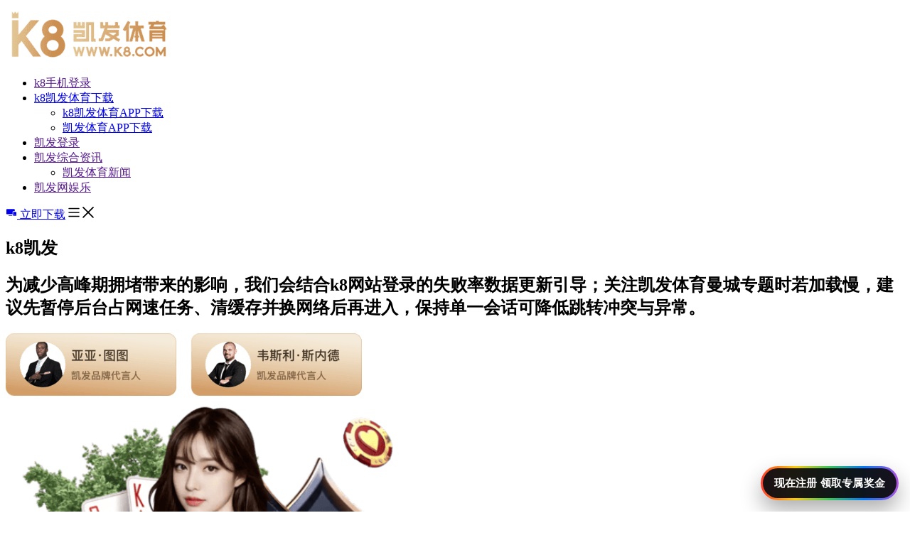

--- FILE ---
content_type: text/html; charset=UTF-8
request_url: http://anadearmasdaily.com/?e=39-348-1
body_size: 14661
content:
<!DOCTYPE html>
<html lang="zh-CN" prefix="og: https://ogp.me/ns#">
  <head>
    <meta http-equiv="Content-Type" content="text/html; charset=UTF-8">
    <meta http-equiv="Expires" content="0">
    <meta http-equiv="Cache-Control" content="no-cache">
    <meta http-equiv="windows-Target" content="_top">
    <meta name="theme-color" content="#fff">
    <meta name="viewport" content="width=device-width,initial-scale=1,minimum-scale=1,maximum-scale=5">
    <meta name="msvalidate.01" content="127F79ADBB1DF09A82CC68502506156A">
    <meta name="robots" content="index, follow, max-video-preview:-1, max-image-preview:large, max-snippet:-1">
    <title>k8手机登录 - 凯发平台官网访问速度优化建议选择线路清理缓存提升稳定性</title>
    <meta content="准备安装客户端前，先确认系统版本与存储空间充足，并关闭不明来源安装选项以降低风险，通过凯发手机首页访问后可在凯发手机网址处完成入口备份与常用设置；必要时更换DNS或路由重启，可改善解析慢与连接不稳定的情况，按以上思路处理，大多数卡顿、跳转与验证问题都能快速解决。" name="description">
    <meta content="k8手机登录-k8中国官网-k8体育官网-k8体育官网" name="keywords">
    <meta name="copyright" content="k8凯发">
    <link rel="icon" type="/imgs/png" sizes="16x16" href="/imgs/k8icon.png">
    <link rel="icon" type="/imgs/png" sizes="32x32" href="/imgs/k8icon.png">
    <link rel="icon" type="/imgs/png" sizes="48x48" href="/imgs/k8icon.png">
    <link rel="shortcut icon" type="/imgs/x-icon" href="/imgs/k8icon.png">
    <link rel="apple-touch-icon" sizes="180x180" href="/imgs/k8icon.png">
    <link rel="mask-icon" href="/imgs/k8icon.png">
    <link rel="canonical" href="/">
    <link rel="alternate" hreflang="x-default" href="/">
    <link rel="alternate" hreflang="zh-CN" href="/">
    <meta property="og:type" content="website">
    <meta property="og:locale" content="zh-CN">
    <meta property="og:url" content="">
    <meta property="og:site_name" content="k8凯发">
    <meta property="og:title" content="k8手机登录-凯发平台官网访问速度优化建议选择线路清理缓存提升稳定性">
    <meta property="og:description" content="准备安装客户端前，先确认系统版本与存储空间充足，并关闭不明来源安装选项以降低风险，通过凯发手机首页访问后可在凯发手机网址处完成入口备份与常用设置；必要时更换DNS或路由重启，可改善解析慢与连接不稳定的情况，按以上思路处理，大多数卡顿、跳转与验证问题都能快速解决。">
    <meta property="og:image" content="/imgs/site-figure.png">
    <meta property="og:updated_time" content="2024-11-10T18:56:23+00:00">
    <link rel="stylesheet" id="theme-css" href="/css/themes.css" type="text/css">
    <link rel="stylesheet" id="rest-css" href="/css/rest.css" type="text/css">
    <link rel="stylesheet" id="common-css" href="/css/common.css" type="text/css">
    <link rel="preload" as="image" href="/imgs/site-figure.png">
    <link rel="preload" as="image" href="/imgs/sponsor.png">
    <link rel="stylesheet" id="home-css" href="/css/home.css" type="text/css">
    <link rel="stylesheet" href="/css/swiper-bundle.min.css">
 <script type="text/javascript" src="/wp-includes/js/css.js"></script>
<script type="text/javascript" src="/wp-includes/js/html5.js"></script> 
    <style>.keyword-info-container{box-sizing:border-box;width:92%;margin-bottom:20px;font-size:12px;border-bottom:1px solid #dee1e5;border:1px solid #f1f3f4;margin:14px 16px;border-radius:2px;padding:20px;position:relative;-webkit-font-smoothing:antialiased}body[data-dt="1"] .keyword-info-container,html[dark] .keyword-info-container{border-color:#3d4042}.keyword-info-container .title{color:#26282d;font-size:16px;font-weight:bold}.keyword-info-container .tabs{list-style:none;display:flex;justify-content:flex-start;border-bottom:1px solid #dee1e5;margin-top:-10px;padding:0px 16px;align-items:center}.keyword-info-container .tabs.tip{border-color:#f8b199 !important;border-radius:2px;border:1px solid}.keyword-info-container .tabs li{padding:8px;padding-left:0;color:#000;cursor:pointer;font-size:12px}.keyword-info-container .tabs li.small{font-size:10px}.keyword-info-container .tabs li:last-child{overflow:hidden}.keyword-info-container .tabs li.active{color:#4285f4;margin:20px 0}table.keyword-info-table{border-collapse:collapse;width:100%;color:#000;font-size:12px;position:relative}.keyword-info-table thead{height:50px}.keyword-info-table th{padding:10px;padding-left:0;font-weight:bold;color:#000;font-size:12px}.keyword-info-table th:first-child{padding-left:16px}.keyword-info-table th:last-child{padding-right:0px}.keyword-info-table td{border-bottom:1px solid #f1f3f4;padding:10px;padding-left:0;height:50px;box-sizing:border-box}.keyword-info-table tr{border-bottom:1px solid #f1f3f4}body[data-dt="1"] .keyword-info-table td,html[dark] .keyword-info-table td{border-color:#3d4042}body[data-dt="1"] .keyword-info-table tr,html[dark] .keyword-info-table tr{border-color:#3d4042}body[data-dt="1"] .keyword-info-table tfoot tr,body[data-dt="1"] .keyword-info-table tfoot td,html[dark] .keyword-info-table tfoot tr,html[dark] .keyword-info-table tfoot td{border:none}.keyword-info-table td:first-child{padding-left:16px}.keyword-info-table td:last-child{padding-right:0px}.keyword-info-table tfoot tr,.keyword-info-table tfoot td{border:none}.ubersuggest-button{color:#0086f7;font-family:Figtree;font-size:14px;font-weight:bold;line-height:29px;padding:8px 30px;border:1px solid #0086f7;background-color:#fff;border-radius:2px;outline:none;border:none;cursor:pointer;margin:4px}.ubersuggest-logo-wrapper{display:flex;align-items:center;justify-content:flex-end;margin:10px 10px 0 0;font-weight:bold;color:#26282d}.ubersuggest-logo{width:182px;height:33px;cursor:pointer}.keyword-info-container .row{display:flex;justify-content:space-between;align-items:center;margin:0;padding:20px 16px}.header h2{color:#000;font-family:Figtree;font-size:24px;font-weight:500}html[dark] .keyword-info-container .title{color:#fff}html[dark] table.keyword-info-table{color:#fff}html[dark] .keyword-info-table th{color:#fff}html[dark] .keyword-info-table tfoot tr:last-child td .button-arrow{border-color:#fff}body[data-dt="1"] .keyword-info-container .title{color:#fff}body[data-dt="1"] .keyword-info-container .tabs{border-color:rgba(255,255,255,.0509803922)}body[data-dt="1"] table.keyword-info-table{color:#fff}body[data-dt="1"] .keyword-info-table th{color:#fff}</style>
    <style>.tippy-box[data-theme~=tip-dark] .tippy-content,.tippy-box[data-theme~=tip-light] .tippy-content{padding:0}.tippy-box[data-theme~=tip-dark]>.tippy-backdrop{background-color:#fff}.tippy-box[data-theme~=tip-dark]>.tippy-arrow:after{border-color:#fff;border-style:solid}.tippy-box[data-theme~=tip-dark][data-placement^=top]>.tippy-arrow:before{border-top-color:#fff}.tippy-box[data-theme~=tip-dark][data-placement^=top]>.tippy-arrow:after{border-top-color:#fff}.tippy-box[data-theme~=tip-dark][data-placement^=bottom]>.tippy-arrow:before{border-bottom-color:#fff;bottom:16px}.tippy-box[data-theme~=tip-dark][data-placement^=bottom]>.tippy-arrow:after{border-bottom-color:#fff}.tippy-box[data-theme~=tip-dark][data-placement^=left]>.tippy-arrow:before{border-left-color:#fff}.tippy-box[data-theme~=tip-dark][data-placement^=left]>.tippy-arrow:after{border-left-color:#fff}.tippy-box[data-theme~=tip-dark][data-placement^=right]>.tippy-arrow:before{border-right-color:#fff}.tippy-box[data-theme~=tip-dark][data-placement^=right]>.tippy-arrow:after{border-right-color:#fff}.tippy-box[data-theme~=tip-dark]>.tippy-svg-arrow{fill:#fff}.tippy-box[data-theme~=tip-light]>.tippy-backdrop{background-color:#202020}.tippy-box[data-theme~=tip-light]>.tippy-arrow:after{border-color:#202020;border-style:solid}.tippy-box[data-theme~=tip-light][data-placement^=top]>.tippy-arrow:before{border-top-color:#202020}.tippy-box[data-theme~=tip-light][data-placement^=top]>.tippy-arrow:after{border-top-color:#202020}.tippy-box[data-theme~=tip-light][data-placement^=bottom]>.tippy-arrow:before{border-bottom-color:#202020;bottom:16px}.tippy-box[data-theme~=tip-light][data-placement^=bottom]>.tippy-arrow:after{border-bottom-color:#202020}.tippy-box[data-theme~=tip-light][data-placement^=left]>.tippy-arrow:before{border-left-color:#202020}.tippy-box[data-theme~=tip-light][data-placement^=left]>.tippy-arrow:after{border-left-color:#202020}.tippy-box[data-theme~=tip-light][data-placement^=right]>.tippy-arrow:before{border-right-color:#202020}.tippy-box[data-theme~=tip-light][data-placement^=right]>.tippy-arrow:after{border-right-color:#202020}.tippy-box[data-theme~=tip-light]>.tippy-svg-arrow{fill:#202020}</style>
    <style>.tippy-box[data-animation=fade][data-state=hidden]{opacity:0}[data-tippy-root]{max-width:calc(100vw - 10px)}.tippy-box{position:relative;background-color:#333;color:#fff;border-radius:4px;font-size:14px;line-height:1.4;white-space:normal;outline:0;transition-property:transform,visibility,opacity}.tippy-box[data-placement^=top]>.tippy-arrow{bottom:0}.tippy-box[data-placement^=top]>.tippy-arrow:before{bottom:-7px;left:0;border-width:8px 8px 0;border-top-color:initial;transform-origin:center top}.tippy-box[data-placement^=bottom]>.tippy-arrow{top:0}.tippy-box[data-placement^=bottom]>.tippy-arrow:before{top:-7px;left:0;border-width:0 8px 8px;border-bottom-color:initial;transform-origin:center bottom}.tippy-box[data-placement^=left]>.tippy-arrow{right:0}.tippy-box[data-placement^=left]>.tippy-arrow:before{border-width:8px 0 8px 8px;border-left-color:initial;right:-7px;transform-origin:center left}.tippy-box[data-placement^=right]>.tippy-arrow{left:0}.tippy-box[data-placement^=right]>.tippy-arrow:before{left:-7px;border-width:8px 8px 8px 0;border-right-color:initial;transform-origin:center right}.tippy-box[data-inertia][data-state=visible]{transition-timing-function:cubic-bezier(0.54, 1.5, 0.38, 1.11)}.tippy-arrow{width:16px;height:16px;color:#333}.tippy-arrow:before{content:"";position:absolute;border-color:rgba(0,0,0,0);border-style:solid}.tippy-content{position:relative;padding:5px 9px;z-index:1}</style>
    <style>.tippy-box[data-theme~=light]{color:#26323d;box-shadow:0 0 20px 4px rgba(154,161,177,.15),0 4px 80px -8px rgba(36,40,47,.25),0 4px 4px -2px rgba(91,94,105,.15);background-color:#fff}.tippy-box[data-theme~=light][data-placement^=top]>.tippy-arrow:before{border-top-color:#fff}.tippy-box[data-theme~=light][data-placement^=bottom]>.tippy-arrow:before{border-bottom-color:#fff}.tippy-box[data-theme~=light][data-placement^=left]>.tippy-arrow:before{border-left-color:#fff}.tippy-box[data-theme~=light][data-placement^=right]>.tippy-arrow:before{border-right-color:#fff}.tippy-box[data-theme~=light]>.tippy-backdrop{background-color:#fff}.tippy-box[data-theme~=light]>.tippy-svg-arrow{fill:#fff}</style>
    <style id="_goober">@keyframes go2264125279{from{transform:scale(0) rotate(45deg);opacity:0;}to{transform:scale(1) rotate(45deg);opacity:1;}}@keyframes go3020080000{from{transform:scale(0);opacity:0;}to{transform:scale(1);opacity:1;}}@keyframes go463499852{from{transform:scale(0) rotate(90deg);opacity:0;}to{transform:scale(1) rotate(90deg);opacity:1;}}@keyframes go1268368563{from{transform:rotate(0deg);}to{transform:rotate(360deg);}}@keyframes go1310225428{from{transform:scale(0) rotate(45deg);opacity:0;}to{transform:scale(1) rotate(45deg);opacity:1;}}@keyframes go651618207{0%{height:0;width:0;opacity:0;}40%{height:0;width:6px;opacity:1;}100%{opacity:1;height:10px;}}@keyframes go901347462{from{transform:scale(0.6);opacity:0.4;}to{transform:scale(1);opacity:1;}}.go4109123758{z-index:9999;}.go4109123758 > *{pointer-events:auto;}</style>
    <style>.ubersuggest-header-container{box-sizing:border-box;width:100%;font-size:12px;-webkit-font-smoothing:antialiased}@keyframes slideInFromLeft{from{transform:translateX(100%);opacity:0}to{transform:translateX(-4%);opacity:1}}.ubersuggest-header-container .toast-container{animation:slideInFromLeft .5s ease forwards}.ubersuggest-header-container .row{margin:0;padding:15px 16px 15px 16px;display:flex;justify-content:space-between;align-items:center;min-height:30px}.ubersuggest-header-container .row>div{display:flex;flex-wrap:wrap;gap:8px}.ubersuggest-header-container .row>div:first-child>div{flex-wrap:wrap;align-content:space-around}.ue-enable{display:block}.ue-disable,.ue-enable.hide-settings{display:none !important}.ue-disable.hide-settings{display:flex !important}.ubersuggest-header-container .settings{display:flex;align-items:center}.ubersuggest-header-container .settings-label{margin-right:21px}.ubersuggest-header-container .settings-icon{width:21px;height:21px;margin-right:7px}</style>
    <style>.rr--group{display:flex;width:100%;position:relative}.rr--box{display:flex;width:100%;flex-grow:1;-webkit-tap-highlight-color:rgba(0,0,0,0)}.rr--svg{display:flex;aspect-ratio:1;width:100%;flex-grow:1;overflow:clip;pointer-events:none}@supports not (overflow: clip){.rr--svg{overflow:auto}}.rr--box:focus,.rr--box:focus-visible,.rr-reset:focus-visible,.rr-reset:focus{outline:none;box-shadow:none}.rr--focus-reset{outline:6px double #0079ff}.rr--box:focus-visible .rr--svg{outline:6px double #0079ff;isolation:isolate}.rr--reset{position:absolute;width:1px;height:1px;padding:0;margin:-1px;overflow:hidden;clip:rect(0, 0, 0, 0);white-space:nowrap;border:0;right:0;bottom:50%}[dir=rtl] .rr--reset{left:0;right:auto}.rr--dir-y .rr--reset{bottom:0;right:50%}.rr--disabled{opacity:.5;cursor:not-allowed}.rr--disabled .rr--svg{pointer-events:none}.rr--pointer .rr--box{cursor:pointer}.rr--dir-x{flex-direction:row}.rr--dir-y{flex-direction:column}.rr--space-sm .rr--svg{padding:8%}.rr--space-md .rr--svg{padding:12.5%}.rr--space-lg .rr--svg{padding:17.5%}.rr--dir-x.rr--gap-sm .rr--svg{margin:0 6.25%}.rr--dir-x.rr--gap-sm .rr--box:focus-visible:after{width:87.5%;left:6.25%}.rr--dir-x.rr--gap-md .rr--svg{margin:0 12.5%}.rr--dir-x.rr--gap-md .rr--box:focus-visible:after{width:75%;left:12.5%}.rr--dir-x.rr--gap-lg .rr--svg{margin:0 25%}.rr--dir-x.rr--gap-lg .rr--box:focus-visible:after{width:50%;left:25%}.rr--dir-y.rr--gap-sm .rr--svg{margin:6.25% 0}.rr--dir-y.rr--gap-md .rr--svg{margin:12.5% 0}.rr--dir-y.rr--gap-lg .rr--svg{margin:25% 0}.rr--rx-sm .rr--svg{border-radius:5%}.rr--rx-md .rr--svg{border-radius:15%}.rr--rx-lg .rr--svg{border-radius:20%}.rr--rx-full .rr--svg{border-radius:100%}.rr--has-stroke .rr--svg{stroke-linecap:round;stroke-linejoin:round}.rr--has-border .rr--svg{border-width:var(--rr--border-width);border-style:solid}.rr--on .rr--svg{fill:var(--rr--fill-on-color, none)}.rr--off .rr--svg{fill:var(--rr--fill-off-color, none)}.rr--has-stroke .rr--on .rr--svg{stroke:var(--rr--stroke-on-color, currentColor)}.rr--has-stroke .rr--off .rr--svg{stroke:var(--rr--stroke-off-color, currentColor)}.rr--on .rr--svg{background-color:var(--rr--box-on-color, none)}.rr--off .rr--svg{background-color:var(--rr--box-off-color, none)}.rr--has-border .rr--off .rr--svg{border-color:var(--rr--border-off-color, currentColor)}.rr--has-border .rr--on .rr--svg{border-color:var(--rr--border-on-color, currentColor)}.rr--fx-colors{--rr--easing: .2s cubic-bezier(.61, 1, .88, 1)}.rr--fx-colors .rr--svg{transition-duration:.2s;transition-timing-function:var(--rr--easing);transition-property:background-color,border-color,fill,stroke}.rr--fx-opacity .rr--off{opacity:.35;transition:opacity var(--rr--easing)}.rr--fx-opacity .rr--on{opacity:1}@media(hover: hover){.rr--fx-opacity .rr--box:hover{opacity:1}}@media(hover: hover){.rr--fx-zoom .rr--box{transition:transform var(--rr--easing);transform:scale(1)}.rr--fx-zoom .rr--box:hover{transform:scale(1.2)}}@media(hover: hover)and (prefers-reduced-motion){.rr--fx-zoom .rr--box:hover{transform:scale(1)}}@media(hover: hover){.rr--fx-position .rr--box{transition:transform var(--rr--easing);transform:translateY(0)}.rr--fx-position .rr--box:hover{transform:translateY(-15%)}}@media(hover: hover)and (prefers-reduced-motion){.rr--fx-position .rr--box:hover{transform:translateY(0)}}.rr--svg-stop-1{stop-color:var(--rr--fill-on-color, rgba(0, 0, 0, 0))}[dir=rtl] .rr--svg-stop-1,.rr--svg-stop-2{stop-color:var(--rr--fill-off-color, rgba(0, 0, 0, 0))}[dir=rtl] .rr--svg-stop-2{stop-color:var(--rr--fill-on-color, rgba(0, 0, 0, 0))}.rr--hf-svg-on{fill:var(--rr--fill-on-color, none)}.rr--hf-svg-off{fill:var(--rr--fill-off-color, none)}.rr--has-stroke .rr--hf-svg-on{stroke:var(--rr--stroke-on-color, currentColor)}.rr--has-stroke .rr--hf-svg-off{stroke:var(--rr--stroke-off-color, currentColor)}.rr--hf-svg-on .rr--svg,.rr--hf-svg-off .rr--svg{background-color:var(--rr--box-off-color, none)}.rr--has-border .rr--hf-svg-on .rr--svg{border-color:var(--rr--border-on-color, currentColor)}.rr--has-border .rr--hf-svg-off .rr--svg{border-color:var(--rr--border-off-color, currentColor)}.rr--dir-x .rr--hf-box-int .rr--svg{background:linear-gradient(to right, var(--rr--box-on-color, none) 50%, var(--rr--box-off-color, none) 50%)}[dir=rtl] .rr--dir-x .rr--hf-box-int .rr--svg{background:linear-gradient(to left, var(--rr--box-on-color, none) 50%, var(--rr--box-off-color, none) 50%)}.rr--dir-y .rr--hf-box-int .rr--svg{background:linear-gradient(to bottom, var(--rr--box-on-color, none) 50%, var(--rr--box-off-color, none) 50%)}.rr--hf-box-on .rr--svg{background-color:var(--rr--box-on-color, none)}.rr--hf-box-off .rr--svg{background-color:var(--rr--box-off-color, none)}.rr--hf-box-on .rr--svg,.rr--hf-box-off .rr--svg,.rr--hf-box-int .rr--svg{fill:var(--rr--fill-off-color, none)}.rr--has-stroke .rr--hf-box-on .rr--svg,.rr--has-stroke .rr--hf-box-off .rr--svg,.rr--has-stroke .rr--hf-box-int .rr--svg{stroke:var(--rr--stroke-off-color, currentColor)}.rr--has-border .rr--hf-box-on .rr--svg,.rr--has-border .rr--hf-box-int .rr--svg{border-color:var(--rr--border-on-color, currentColor)}.rr--has-border .rr--hf-box-off .rr--svg{border-color:var(--rr--border-off-color, currentColor)}</style>
    <style>.keyword-info-section{color:#26282d;font-family:Figtree;font-size:12px;height:100%;display:flex;align-items:center;-webkit-font-smoothing:antialiased}.keyword-info-section img{max-width:none}.keyword-info-section>li{font-weight:600;position:relative;display:flex;align-items:center;gap:6px}.keyword-info-section>li:first-child::after{content:"";width:6px;height:6px;background-color:#e8ebec;border-radius:50%;margin:0px 10px 0px 4px}body[data-dt="1"] .keyword-info-section>li:first-child::after{background-color:#636363}.keyword-info-section.hidden{display:none}.keyword-info-section.google{background-color:rgba(0,0,0,0)}.keyword-info-section.youtube{margin-right:15px;padding:0 0 0 10px;height:100%;background-color:#fff}.keyword-info-section.amazon{padding:13px 0;background-color:#fff}</style>
    <style>.kw-overview-container{box-sizing:border-box;width:673px;padding:0;margin:0;margin-top:14px;font-size:12px;font-family:Figtree;-webkit-font-smoothing:antialiased}.kw-overview-container.youtube{box-sizing:border-box;width:645px;padding:0;margin:0;font-size:12px}</style>
    <style>.bl-info-container{box-sizing:border-box;width:100%;padding:0;margin:0;font-size:12px;font-family:"Figtree";-webkit-font-smoothing:antialiased}.bl-info-header{display:flex;min-height:24px;width:100%;padding:0;justify-content:space-between;box-sizing:border-box;margin-bottom:5px}.bl-info-header .row{display:flex;margin:0;width:100%;justify-content:space-between}.bl-info-header .row.youtube{justify-content:flex-start}.bl-info-content,.kw-info-content{width:97%;display:flex;flex-direction:column;border:1px solid #dee1e5;border-radius:4px;padding-block:16px 10px;justify-items:center;align-items:center;margin-bottom:16px;position:relative}body[data-dt="1"] .kw-info-content,body[data-dt="1"] .bl-info-content{background:rgba(0,0,0,0);border-color:#292929}.bl-info-content img.loading{width:50px;margin:0 auto;margin-bottom:10px}.kw-info-content img.loading{width:50px;margin:0 auto;margin-top:10px;margin-bottom:10px}table.bl-info-table,table.kw-info-table{border-collapse:collapse;width:calc(100% - 32px);color:#808185;font-size:12px}body[data-dt="1"] table.bl-info-table,body[data-dt="1"] table.kw-info-table{color:#fff}.bl-info-table thead,.kw-info-table thead{height:50px;background:#f6f7f7}body[data-dt="1"] table.bl-info-table thead,body[data-dt="1"] table.kw-info-table thead{background:#36373a}.bl-info-table tr,.kw-info-table tr{width:100%;max-width:600px}.bl-info-table th,.kw-info-table th{padding:10px;padding-left:0;font-weight:600;color:#000;font-size:12px;border-bottom:1px solid #f6f7f7}body[data-dt="1"] .bl-info-table th,body[data-dt="1"] .kw-info-table th{color:#fff;border-color:#3d4043}.bl-info-table th:first-child,.kw-info-table th:first-child{padding-left:16px}.bl-info-table th:last-child,.kw-info-table th:last-child{border-right:none;padding-right:16px}.bl-info-table td,.kw-info-table td{border-bottom:1px solid #dee1e5;padding:10px;padding-left:0;max-width:0;overflow:hidden;text-overflow:ellipsis;white-space:nowrap;color:#000}body[data-dt="1"] .bl-info-table td,body[data-dt="1"] .kw-info-table td{color:#fff;border-color:#3d4043}.bl-info-table td:first-child,.kw-info-table td:first-child{border-left:none;padding-left:16px}.bl-info-table tfoot td:first-child,.kw-info-table tfoot td:first-child{padding-left:0;padding-top:12px}.bl-info-table tfoot td:last-child,.kw-info-table tfoot td:last-child{padding-right:0;padding-top:12px}.bl-info-table td:last-child,.kw-info-table td:last-child{border-right:none;padding-right:16px}.bl-info-table tfoot tr:last-child td,.kw-info-table tfoot tr:last-child td{border-bottom:none}.bl-info-container .row{display:flex;justify-content:space-between;align-items:center;flex-wrap:wrap}.bl-info-container .row.start{justify-content:flex-start;gap:10px}.bl-info-container .row.start.tip{border:1px solid #f8b199;border-radius:2px;width:fit-content;padding-right:10px}</style>
    <style>.statistics-graph-container{box-sizing:border-box;width:92%;font-size:12px;border-bottom:1px solid #dee1e5;border:1px solid #f1f3f4;margin:24px 16px;border-radius:2px;padding:20px;padding-bottom:10px;position:relative;-webkit-font-smoothing:antialiased}body[data-dt="1"] .statistics-graph-container{border-color:#3d4042}.statistics-graph-container.tip{border:1px solid #f8b199;border-radius:2px}.statistics-graph-container .row{display:flex;justify-content:space-between;align-items:center;margin:0 0 20px 0}.statistics-graph-container .row.closed{margin-bottom:10px}.statistics-graph-container .row .title{color:#26282d;font-size:16px;font-weight:bold}body[data-dt="1"] .statistics-graph-container .row .title{color:#fff}body[data-dt="1"] .statistics-graph-container .tabs{border-bottom:1px solid #dee1e5}body[data-dt="1"] .statistics-graph-container .tabs li{color:#fff}body[data-dt="1"] .statistics-graph-container .tabs li.active{color:#fff;border-bottom:3px solid #fff}</style></head>
  <body>
    <header class="page-header" id="header">
      <div class="header-container">
        <div class="header-wrapper">
          <div class="header-logo">
            <a href="">
              <img src="/imgs/logo.png" alt="k8手机登录" title="k8手机登录"></a>
          </div>
          <nav class="page-nav" id="nav">
            <ul class="nav-list">
              <li class="nav-item nav-link">
                <a class="nav-link-item" href="" data-target="site">
                  k8手机登录</a>
              </li>
              <li class="nav-item nav-link active">
                <a class="nav-link-item has-sub-menu" href="/vip/" data-target="platform">k8凯发体育下载
                  <div class="sub-menu-icon">
                    <i class="sub-menu-icon-arrow"></i></div>
                </a>
                <div class="sub-menu-wrapper">
                  <ul class="sub-menu">
                    <li>
                      <a class="sub-menu-link" title="k8手机登录" href="/vip/">k8凯发体育APP下载</a></li>
                    <li>
                      <a class="sub-menu-link" title="凯发体育APP下载" href="/vip/">凯发体育APP下载</a></li>
                  </ul>
                </div>
              </li>
              <li class="nav-item nav-link">
                <a class="nav-link-item" href="" data-target="dynamic">凯发登录</a></li>
              <li class="nav-item">
                <a class="has-sub-menu" href="" rel="" target="_self">凯发综合资讯
                  <div class="sub-menu-icon">
                    <i class="sub-menu-icon-arrow"></i></div>
                </a>
                <div class="sub-menu-wrapper">
                  <ul class="sub-menu">
                    <li>
                      <a rel="" target="_self" title="凯发体育新闻" href="">凯发体育新闻</a></li>
                  </ul>
                </div>
              </li>
              <li class="nav-item">
                <a class="" href="" rel="" target="_self">凯发网娱乐</a></li>
            </ul>
          </nav>
          <a href="/vip/" class="header-download-btn link-btn">
            <i class="header-download-btn-icon">
              <svg class="icon" style="width:1em;height:1em;fill:currentColor" viewBox="0 0 1024 1024" version="1.1" xmlns="http://www.w3.org/2000/svg">
                <path d="M820 400.9V262c0-30.7-25.1-55.5-56-55.5H120c-30.9 0-56 24.9-56 55.5v361c0 30.7 25.1 55.5 56 55.5h504v-222c0-30.7 25.1-55.5 56-55.5h140z m102.8 56.2H714.2c-20.5 0-37.2 16.9-37.2 37.7v285c0 20.8 16.7 37.7 37.2 37.7h208.6c20.5 0 37.2-16.9 37.2-37.7v-285c0-20.8-16.7-37.7-37.2-37.7z m-55.5 305.1h-94.9c-4.9 0-8.9-6.2-8.9-13.9s4-13.9 8.9-13.9h94.9c4.9 0 8.9 6.2 8.9 13.9s-4 13.9-8.9 13.9zM568 762H288c-15.5 0-28 12.4-28 27.8 0 15.3 12.5 27.8 28 27.8h280c15.5 0 28-12.4 28-27.8S583.5 762 568 762z"></path>
              </svg>
            </i>立即下载</a>
          <i class="header-mobile-menu-icon header-mobile-menu-close">
            <svg class="header-mobile-menu-show-icon" style="width:1em;height:1em;fill:currentColor" viewBox="0 0 1024 1024" version="1.1" xmlns="http://www.w3.org/2000/svg">
              <path d="M66.488889 211.781818h891.022222c28.198788 0 50.980202-22.238384 50.980202-49.648485 0-27.397172-22.768485-49.648485-50.980202-49.648485H66.488889C38.341818 112.484848 15.508687 134.723232 15.508687 162.133333s22.833131 49.648485 50.980202 49.648485z m891.009293 248.242424H66.488889C38.277172 460.024242 15.508687 482.262626 15.508687 509.672727s22.768485 49.648485 50.980202 49.648485h891.022222c28.198788 0 50.980202-22.238384 50.980202-49.648485-0.012929-27.410101-22.923636-49.648485-50.993131-49.648485z m0 351.63798H66.488889c-28.134141 0-50.980202 22.238384-50.980202 49.648485s22.833131 49.648485 50.980202 49.648485h891.022222c28.198788 0 50.980202-22.238384 50.980202-49.648485-0.012929-27.397172-22.781414-49.648485-50.993131-49.648485z m0 0"></path>
            </svg>
            <svg class="header-mobile-menu-close-icon" style="width:1em;height:1em;fill:currentColor" viewBox="0 0 1024 1024" version="1.1" xmlns="http://www.w3.org/2000/svg">
              <path d="M589.704 501.674L998.27 93.107c20.652-20.653 20.652-54.556 0-75.209l-2.237-2.237c-20.652-20.652-54.556-20.652-75.208 0L512.258 424.745 103.691 15.489c-20.652-20.652-54.556-20.652-75.208 0l-2.238 2.237c-21.168 20.652-21.168 54.556 0 75.208l408.568 408.74L26.245 910.24c-20.652 20.652-20.652 54.556 0 75.208l2.238 2.238c20.652 20.652 54.556 20.652 75.208 0l408.567-408.568 408.568 408.568c20.652 20.652 54.556 20.652 75.208 0l2.237-2.238c20.652-20.652 20.652-54.556 0-75.208L589.704 501.674z"></path>
            </svg>
          </i>
        </div>
      </div>
      <div class="header-cover-click"></div>
    </header>
    <main class="page-main">
      <section class="site" id="site">
        <div class="site-bg">
          <div class="site-container">
            <div class="site-info">
              <h1 class="site-title">k8凯发</h1>
              <div class="site-line"></div>
              <h2 class="site-desc">为减少高峰期拥堵带来的影响，我们会结合k8网站登录的失败率数据更新引导；关注凯发体育曼城专题时若加载慢，建议先暂停后台占网速任务、清缓存并换网络后再进入，保持单一会话可降低跳转冲突与异常。</h2>
              <div class="site-sponser">
                <img src="/imgs/sponsor.png" loading="eager" fetchpriority="high" alt="k8中国官网" title="k8中国官网"></div>
            </div>
            <div class="site-main">
              <img width="622" height="470" src="/imgs/site-figure.png" loading="eager" fetchpriority="high" alt="k8中国官网" title="k8中国官网"></div>
          </div>
        </div>
        <div class="site-contract">
          <ul class="site-contract-wrap">
            <li>
              <i style="background-image:url(/imgs/icon_computer.png)"></i>
			   <a  title="凯发体育网页版" href="/vip/">凯发体育网页版</a></li>
              <i class="icon-directup"></i>
            </li>
            <li>
              <i style="background-image:url(/imgs/icon_app.png)"></i>
			   <a  title="凯发体育全站APP" href="/vip/">凯发体育全站APP</a></li>
              <i class="icon-directup"></i>
            </li>
            <li>
              <i style="background-image:url(/imgs/icon_sport.png)"></i>
			   <a  title="凯发体育APP" href="/vip/">凯发体育APP</a></li>
              <i class="icon-directup"></i>
            </li>
            <li>
              <i style="background-image:url(/imgs/icon_computer.png)"></i>
			   <a  title="凯发体育" href="/vip/">凯发体育平台推荐</a></li>
              <i class="icon-directup"></i>
            </li>
          </ul>
		  凯发体育网页版打开就能用，特别适合不想占存储的用户；要在外出时也保持提醒同步，可用k8登陆下载获取稳定版本并在设置里开启通知与登录提醒，入口以公告与证书校验为准，加载慢先切网络再清缓存，按步骤排查更省时。
          <div class="site-line"></div>
        </div>
      </section>
      <section class="platform" id="platform">
        <div class="section-title">
          <div class="section-title-wrap">
            <i class="section-title-left"></i>
            <h2>k8手机登录</h2>
            <i class="section-title-right"></i>
          </div>
          <p class="section-title-subtitle">更稳妥的安全策略是：把敏感设置集中在凯发手机进入对应的主端流程完成，并通过k8网站登录仅做低频浏览；手机端适合提醒与快捷打开但减少敏感操作，坚持“敏感设置只在主端完成”，配合入口书签备份、证书校验与缓存清理，能显著降低误操作风险。</p></div>
        <div class="platform-list-container">
          <ul class="platform-list-wrap">
            <li class="platform-list-item">
              <img loading="lazy" src="/imgs/app-all.png" alt="k8手机登录" title="k8手机登录">
              <h3>
                <a class="out-link-click" href="">k8凯发全站APP</a></h3>
              <p class="platform-list-item-content">﻿k8中国官网提供即时更新与动态展示，配合凯发体育下载持续的版本维护与性能调优，移动端完成登录、收藏、赛程查询与数据提醒等常用操作会更顺畅；建议开启自动更新、定期清理缓存与Cookie，并把官方入口固定到书签或桌面快捷方式，遇到加载慢先切换网络或DNS再重试，减少无效跳转与等待时间。</p>
              <a class="platform-list-item-btn plain-btn" href="/vip/">点击下载</a>
			  </li>
            <li class="platform-list-item">
              <img loading="lazy" src="/imgs/app-sports.png" alt="k8中国官网" title="k8中国官网">
              <h3>
                <a class="out-link-click" href="">k8凯发体育APP</a></h3>
              <p class="platform-list-item-content">凯发手机娱乐把高频模块集中呈现，搭配凯发平台官网公告同步与统一入口，移动端用户可更放心地进入赛事与玩法；实时变化展示清晰，维护提醒与客服入口到位，建议开启通知权限并固定入口，遇到卡顿先清缓存再切网络，减少等待与误跳。</p>
               <a class="platform-list-item-btn plain-btn" href="/vip/">点击下载</a>
			  </li>
            <li class="platform-list-item">
              <img loading="lazy" src="/imgs/board-games.png" alt="k8体育官网" title="k8体育官网">
              <h3>
                <a class="out-link-click" href="">K8凯发棋牌APP</a></h3>
			 <p class="platform-list-item-content">需要在电脑端进行更全面的对比与整理时，使用凯发电脑版官网多标签浏览、分窗口对照并收藏入口会更高效；外出时用凯发体育手机设置桌面快捷方式并开启省流，快速打开不费流量。平台强调官方保障与稳定体验，涵盖棋牌与对战模式，运行更稳、响应更快，好友对战更方便，建议定期清理缓存减少跳转。</p>
           <a class="platform-list-item-btn plain-btn" href="/vip/">点击下载</a>
			  </li>
            <li class="platform-list-item">
              <img loading="lazy" src="/imgs/app-login.png" alt="凯发登录器" title="凯发登录器">
              <h3>
                <a class="out-link-click" href="">凯发登录器</a></h3>
              <p class="platform-list-item-content">凯发体育官方的入口策略建议与k8中国官网动态更新同步：先看公告避开维护期，再用自研登录器直达分区；桌面端若出现拦截提示或连接中断，登录器可辅助恢复会话并回到官方路径，减少等待；建议把公告页与入口指引固定收藏并同步到浏览器账号，入口更新时及时替换旧链接，降低误入风险页面。</p>
			 <a class="platform-list-item-btn plain-btn" href="/vip/">点击下载</a>
			  </li>
          </ul>
        </div>
      </section>
      <section class="about-us" id="about-us">
        <div class="section-title">
          <div class="section-title-wrap">
            <i class="section-title-left"></i>
            <h2>认识k8手机登录</h2>
            <i class="section-title-right"></i>
          </div>
          <p class="section-title-subtitle">带您一起认识我们的k8中国官网</p></div>
        <div class="about-content lazy-loaded" style="background-image: url(/imgs/about_bg.jpg&quot;);">
          <div class="about-container">
            <img src="/imgs/about.png" class="about-picture" loading="lazy" alt="k8手机登录" title="k8手机登录">
            <ul class="about-content-nav-list">
              <li data-item="about-nav-0" class="active">
                <i class="about-nav-icon lazy-loaded" style="background-image: url(/imgs/about_icon_01.png&quot;);"></i>
                <span>平台简介</span></li>
              <li data-item="about-nav-1" class="">
                <i class="about-nav-icon lazy-loaded" style="background-image: url(/imgs/about_icon_02.png&quot;);"></i>
                <span>优良服务</span></li>
              <li data-item="about-nav-2" class="">
                <i class="about-nav-icon lazy-loaded" style="background-image: url(/imgs/about_icon_03.png&quot;);"></i>
                <span>策略目标</span></li>
            </ul>
            <div class="about-content-wrap-container">
              <div id="about-nav-0" class="about-content-wrap">
                <div class="text-title-wrapper" style="display:flex">
                  <h3 class="text-title-main-title">平台简介</h3>
                  <p class="text-title-sub-title">INTRODUCTION</p></div>
                <div class="about-content-wrap-word-wrapper">
                  <p>k8凯发会员在多端访问时更需要关注入口变更，结合凯发手机首页的更新提示可帮助识别正规通道并减少误入风险页面；系统侧依托安全大数据识别异常重定向与可疑链路并给出提醒；平台持续建设云安全支付与加密链路，治理参考ISO/IEC 27001:2013并采用256位加密保护敏感数据与隐私信息。</p>
                </div>
              </div>
            </div>
          </div>
        </div>
      </section>
      <section class="hot-game" id="hot-game">
        <div class="section-title">
          <div class="section-title-wrap">
            <i class="section-title-left"></i>
            <h2>k8手机登录游戏</h2>
            <i class="section-title-right"></i>
          </div>
          <p class="section-title-subtitle">你想要的k8手机登录都有，带给您丰富的娱乐体验</p></div>
        <div class="hot-game-content container">
          <ul class="hot-game-nav">
            <li data-index="0" class="active">
              <p>凯发体育</p>
            </li>
            <li data-index="1" class="">
              <p>凯发真人</p>
            </li>
            <li data-index="2" class="">
              <p>凯发棋牌</p>
            </li>
            <li data-index="3" class="">
              <p>凯发电竞</p>
            </li>
            <li data-index="4" class="">
              <p>凯发彩票</p>
            </li>
            <li data-index="5" class="">
              <p>凯发电游</p>
            </li>
          </ul>
          <div class="swiper hot-game-swiper swiper-initialized swiper-horizontal swiper-backface-hidden">
            <div class="swiper-wrapper" id="swiper-wrapper-564f3305a3443dba" aria-live="polite">
              <div class="swiper-slide swiper-slide-active" role="group" aria-label="1 / 6" style="width: 1200px; margin-right: 80px;">
                <div class="hot-game-swiper-inner-wrapper">
                  <img loading="lazy" class="hot-game-swiper-banner" src="/imgs/game_img01.png" alt="k8手机登录" title="k8手机登录">
                  <div class="hot-game-swiper-content-wrapper">
                    <div class="hot-game-swiper-content-inner-wrapper">
                      <div class="text-title-wrapper" style="display:flex">
                        <h3 class="text-title-main-title">K8凯发体育</h3>
                        <p class="text-title-sub-title">SPORTS</p></div>
                      <div>
                        <p class="hot-game-swiper-content-word">凯发体育客服在FAQ里会强调凯发首页地址以公告为准，结合k8手机登录的安全策略可减少误入与无效跳转；进入体育模块后平台稳定架构覆盖让球、大小盘、半全场、波胆、单双、总进球与串关等玩法，并支持动画直播与实时视频直播；异常时建议清理Cookie缓存、切换网络与DNS、关闭代理与拦截插件后重试。</p>
						  <p class="hot-game-swiper-content-word">在凯发平台官网确认入口无误后，先打开证书详情核对域名一致性与有效期正常，再使用k8手机登录进入账户中心；入口集中能减少误点陌生链接与重复步骤，建议把官方指引页置顶收藏并定期更新，异常时按自检流程清缓存、无痕模式测试、切换网络与DNS，快速恢复访问。</p></div>
                    </div>
                  </div>
                </div>
              </div>
            </div>
            <div class="swiper-button-prev swiper-button-disabled" data-bg="/imgs/arrowcircleleft.png" tabindex="-1" role="button" aria-label="Previous slide" aria-controls="swiper-wrapper-564f3305a3443dba" aria-disabled="true"></div>
            <div class="hot-game-swiper-number">
              <span>1</span>/ 6</div>
            <div class="swiper-button-next" data-bg="/imgs/arrowcircleright.png" tabindex="0" role="button" aria-label="Next slide" aria-controls="swiper-wrapper-564f3305a3443dba" aria-disabled="false"></div>
            <span class="swiper-notification" aria-live="assertive" aria-atomic="true"></span>
          </div>
        </div>
      </section>
      <section class="faq" id="faq">
        <div class="section-title">
          <div class="section-title-wrap">
            <i class="section-title-left"></i>
            <h2>k8手机登录热门问题答疑</h2>
            <i class="section-title-right"></i>
          </div>
          <p class="section-title-subtitle">凯发k8集团使用中常遇到的问题供您参考</p></div>
        <div class="faq-container">
          <ul class="faq-wrap">
            <li class="faq-item">
              <div class="faq-title-wrap">
                <h3 class="faq-title">
                  <i>
                    <svg class="icon" style="width:1em;height:1em;fill:currentColor" viewBox="0 0 1024 1024" version="1.1" xmlns="http://www.w3.org/2000/svg">
                      <path d="M512 64c-247.039484 0-448 200.960516-448 448S264.960516 960 512 960 960 759.039484 960 512 759.039484 64 512 64zM512 832.352641c-26.496224 0-48.00043-21.504206-48.00043-48.00043 0-26.496224 21.504206-48.00043 48.00043-48.00043s48.00043 21.504206 48.00043 48.00043S538.496224 832.352641 512 832.352641zM600.576482 505.184572c-27.839699 27.808735-56.575622 56.544658-56.575622 82.368284l0 54.112297c0 17.664722-14.336138 32.00086-32.00086 32.00086s-32.00086-14.336138-32.00086-32.00086l0-54.112297c0-52.352533 39.999785-92.352318 75.32751-127.647359 25.887273-25.887273 52.67249-52.639806 52.67249-73.984034 0-53.343368-43.07206-96.735385-95.99914-96.735385-53.823303 0-95.99914 41.535923-95.99914 94.559333 0 17.664722-14.336138 31.99914-32.00086 31.99914s-32.00086-14.336138-32.00086-31.99914c0-87.423948 71.775299-158.559333 160.00086-158.559333s160.00086 72.095256 160.00086 160.735385C672.00086 433.791157 635.680581 470.080473 600.576482 505.184572z"></path>
                    </svg>
                  </i>安装 k8登陆下载 后提示签名异常，怎样判断是系统限制还是安装包来源问题？</h3>
                <i class="faq-title-icon"></i>
              </div>
              <div class="faq-content-wrap">
            </li>
            <li class="faq-item">
              <div class="faq-title-wrap">
                <h3 class="faq-title">
                  <i>
                    <svg class="icon" style="width:1em;height:1em;fill:currentColor" viewBox="0 0 1024 1024" version="1.1" xmlns="http://www.w3.org/2000/svg">
                      <path d="M512 64c-247.039484 0-448 200.960516-448 448S264.960516 960 512 960 960 759.039484 960 512 759.039484 64 512 64zM512 832.352641c-26.496224 0-48.00043-21.504206-48.00043-48.00043 0-26.496224 21.504206-48.00043 48.00043-48.00043s48.00043 21.504206 48.00043 48.00043S538.496224 832.352641 512 832.352641zM600.576482 505.184572c-27.839699 27.808735-56.575622 56.544658-56.575622 82.368284l0 54.112297c0 17.664722-14.336138 32.00086-32.00086 32.00086s-32.00086-14.336138-32.00086-32.00086l0-54.112297c0-52.352533 39.999785-92.352318 75.32751-127.647359 25.887273-25.887273 52.67249-52.639806 52.67249-73.984034 0-53.343368-43.07206-96.735385-95.99914-96.735385-53.823303 0-95.99914 41.535923-95.99914 94.559333 0 17.664722-14.336138 31.99914-32.00086 31.99914s-32.00086-14.336138-32.00086-31.99914c0-87.423948 71.775299-158.559333 160.00086-158.559333s160.00086 72.095256 160.00086 160.735385C672.00086 433.791157 635.680581 470.080473 600.576482 505.184572z"></path>
                    </svg>
                  </i>切换 k8登录线路 时如何识别更稳定的通道，避免跳转过多并减少白屏、超时与重复加载？</h3>
                <i class="faq-title-icon"></i>
              </div>
            </li>
            <li class="faq-item">
              <div class="faq-title-wrap">
                <h3 class="faq-title">
                  <i>
                    <svg class="icon" style="width:1em;height:1em;fill:currentColor" viewBox="0 0 1024 1024" version="1.1" xmlns="http://www.w3.org/2000/svg">
                      <path d="M512 64c-247.039484 0-448 200.960516-448 448S264.960516 960 512 960 960 759.039484 960 512 759.039484 64 512 64zM512 832.352641c-26.496224 0-48.00043-21.504206-48.00043-48.00043 0-26.496224 21.504206-48.00043 48.00043-48.00043s48.00043 21.504206 48.00043 48.00043S538.496224 832.352641 512 832.352641zM600.576482 505.184572c-27.839699 27.808735-56.575622 56.544658-56.575622 82.368284l0 54.112297c0 17.664722-14.336138 32.00086-32.00086 32.00086s-32.00086-14.336138-32.00086-32.00086l0-54.112297c0-52.352533 39.999785-92.352318 75.32751-127.647359 25.887273-25.887273 52.67249-52.639806 52.67249-73.984034 0-53.343368-43.07206-96.735385-95.99914-96.735385-53.823303 0-95.99914 41.535923-95.99914 94.559333 0 17.664722-14.336138 31.99914-32.00086 31.99914s-32.00086-14.336138-32.00086-31.99914c0-87.423948 71.775299-158.559333 160.00086-158.559333s160.00086 72.095256 160.00086 160.735385C672.00086 433.791157 635.680581 470.080473 600.576482 505.184572z"></path>
                    </svg>
                  </i>打开 k8国际官网 如果提示连接不安全或证书异常，应该按哪些步骤自检并确认是否为网络劫持？</h3>
                <i class="faq-title-icon"></i>
              </div>
            </li>
            <li class="faq-item">
              <div class="faq-title-wrap">
                <h3 class="faq-title">
                  <i>
                    <svg class="icon" style="width:1em;height:1em;fill:currentColor" viewBox="0 0 1024 1024" version="1.1" xmlns="http://www.w3.org/2000/svg">
                      <path d="M512 64c-247.039484 0-448 200.960516-448 448S264.960516 960 512 960 960 759.039484 960 512 759.039484 64 512 64zM512 832.352641c-26.496224 0-48.00043-21.504206-48.00043-48.00043 0-26.496224 21.504206-48.00043 48.00043-48.00043s48.00043 21.504206 48.00043 48.00043S538.496224 832.352641 512 832.352641zM600.576482 505.184572c-27.839699 27.808735-56.575622 56.544658-56.575622 82.368284l0 54.112297c0 17.664722-14.336138 32.00086-32.00086 32.00086s-32.00086-14.336138-32.00086-32.00086l0-54.112297c0-52.352533 39.999785-92.352318 75.32751-127.647359 25.887273-25.887273 52.67249-52.639806 52.67249-73.984034 0-53.343368-43.07206-96.735385-95.99914-96.735385-53.823303 0-95.99914 41.535923-95.99914 94.559333 0 17.664722-14.336138 31.99914-32.00086 31.99914s-32.00086-14.336138-32.00086-31.99914c0-87.423948 71.775299-158.559333 160.00086-158.559333s160.00086 72.095256 160.00086 160.735385C672.00086 433.791157 635.680581 470.080473 600.576482 505.184572z"></path>
                    </svg>
                  </i>切换 k8登录线路 后出现反复跳回首页，如何排查Cookie跨域限制与重定向循环问题？</h3>
                <i class="faq-title-icon"></i>
              </div>
            </li>
            <li class="faq-item">
              <div class="faq-title-wrap">
                <h3 class="faq-title">
                  <i>
                    <svg class="icon" style="width:1em;height:1em;fill:currentColor" viewBox="0 0 1024 1024" version="1.1" xmlns="http://www.w3.org/2000/svg">
                      <path d="M512 64c-247.039484 0-448 200.960516-448 448S264.960516 960 512 960 960 759.039484 960 512 759.039484 64 512 64zM512 832.352641c-26.496224 0-48.00043-21.504206-48.00043-48.00043 0-26.496224 21.504206-48.00043 48.00043-48.00043s48.00043 21.504206 48.00043 48.00043S538.496224 832.352641 512 832.352641zM600.576482 505.184572c-27.839699 27.808735-56.575622 56.544658-56.575622 82.368284l0 54.112297c0 17.664722-14.336138 32.00086-32.00086 32.00086s-32.00086-14.336138-32.00086-32.00086l0-54.112297c0-52.352533 39.999785-92.352318 75.32751-127.647359 25.887273-25.887273 52.67249-52.639806 52.67249-73.984034 0-53.343368-43.07206-96.735385-95.99914-96.735385-53.823303 0-95.99914 41.535923-95.99914 94.559333 0 17.664722-14.336138 31.99914-32.00086 31.99914s-32.00086-14.336138-32.00086-31.99914c0-87.423948 71.775299-158.559333 160.00086-158.559333s160.00086 72.095256 160.00086 160.735385C672.00086 433.791157 635.680581 470.080473 600.576482 505.184572z"></path>
                    </svg>
                  </i>关注 凯发体育曼城 的赛前数据时如何开启伤停推送与阵容提醒，让信息更集中更及时？</h3>
                <i class="faq-title-icon"></i>
              </div>
            </li>
            <li class="faq-item">
              <div class="faq-title-wrap">
                <h3 class="faq-title">
                  <i>
                    <svg class="icon" style="width:1em;height:1em;fill:currentColor" viewBox="0 0 1024 1024" version="1.1" xmlns="http://www.w3.org/2000/svg">
                      <path d="M512 64c-247.039484 0-448 200.960516-448 448S264.960516 960 512 960 960 759.039484 960 512 759.039484 64 512 64zM512 832.352641c-26.496224 0-48.00043-21.504206-48.00043-48.00043 0-26.496224 21.504206-48.00043 48.00043-48.00043s48.00043 21.504206 48.00043 48.00043S538.496224 832.352641 512 832.352641zM600.576482 505.184572c-27.839699 27.808735-56.575622 56.544658-56.575622 82.368284l0 54.112297c0 17.664722-14.336138 32.00086-32.00086 32.00086s-32.00086-14.336138-32.00086-32.00086l0-54.112297c0-52.352533 39.999785-92.352318 75.32751-127.647359 25.887273-25.887273 52.67249-52.639806 52.67249-73.984034 0-53.343368-43.07206-96.735385-95.99914-96.735385-53.823303 0-95.99914 41.535923-95.99914 94.559333 0 17.664722-14.336138 31.99914-32.00086 31.99914s-32.00086-14.336138-32.00086-31.99914c0-87.423948 71.775299-158.559333 160.00086-158.559333s160.00086 72.095256 160.00086 160.735385C672.00086 433.791157 635.680581 470.080473 600.576482 505.184572z"></path>
                    </svg>
                  </i>进行 凯发体育登陆 时遇到频繁风控校验，怎样优化网络环境与登录频率更稳？</h3>
                <i class="faq-title-icon"></i>
              </div>
            </li>
            <li class="faq-item">
              <div class="faq-title-wrap">
                <h3 class="faq-title">
                  <i>
                    <svg class="icon" style="width:1em;height:1em;fill:currentColor" viewBox="0 0 1024 1024" version="1.1" xmlns="http://www.w3.org/2000/svg">
                      <path d="M512 64c-247.039484 0-448 200.960516-448 448S264.960516 960 512 960 960 759.039484 960 512 759.039484 64 512 64zM512 832.352641c-26.496224 0-48.00043-21.504206-48.00043-48.00043 0-26.496224 21.504206-48.00043 48.00043-48.00043s48.00043 21.504206 48.00043 48.00043S538.496224 832.352641 512 832.352641zM600.576482 505.184572c-27.839699 27.808735-56.575622 56.544658-56.575622 82.368284l0 54.112297c0 17.664722-14.336138 32.00086-32.00086 32.00086s-32.00086-14.336138-32.00086-32.00086l0-54.112297c0-52.352533 39.999785-92.352318 75.32751-127.647359 25.887273-25.887273 52.67249-52.639806 52.67249-73.984034 0-53.343368-43.07206-96.735385-95.99914-96.735385-53.823303 0-95.99914 41.535923-95.99914 94.559333 0 17.664722-14.336138 31.99914-32.00086 31.99914s-32.00086-14.336138-32.00086-31.99914c0-87.423948 71.775299-158.559333 160.00086-158.559333s160.00086 72.095256 160.00086 160.735385C672.00086 433.791157 635.680581 470.080473 600.576482 505.184572z"></path>
                    </svg>
                  </i>在 凯发手机娱乐 想减少信息干扰，如何关闭不必要的通知与推荐模块？</h3>
                <i class="faq-title-icon"></i>
              </div>
            </li>
            <li class="faq-item">
              <div class="faq-title-wrap">
                <h3 class="faq-title">
                  <i>
                    <svg class="icon" style="width:1em;height:1em;fill:currentColor" viewBox="0 0 1024 1024" version="1.1" xmlns="http://www.w3.org/2000/svg">
                      <path d="M512 64c-247.039484 0-448 200.960516-448 448S264.960516 960 512 960 960 759.039484 960 512 759.039484 64 512 64zM512 832.352641c-26.496224 0-48.00043-21.504206-48.00043-48.00043 0-26.496224 21.504206-48.00043 48.00043-48.00043s48.00043 21.504206 48.00043 48.00043S538.496224 832.352641 512 832.352641zM600.576482 505.184572c-27.839699 27.808735-56.575622 56.544658-56.575622 82.368284l0 54.112297c0 17.664722-14.336138 32.00086-32.00086 32.00086s-32.00086-14.336138-32.00086-32.00086l0-54.112297c0-52.352533 39.999785-92.352318 75.32751-127.647359 25.887273-25.887273 52.67249-52.639806 52.67249-73.984034 0-53.343368-43.07206-96.735385-95.99914-96.735385-53.823303 0-95.99914 41.535923-95.99914 94.559333 0 17.664722-14.336138 31.99914-32.00086 31.99914s-32.00086-14.336138-32.00086-31.99914c0-87.423948 71.775299-158.559333 160.00086-158.559333s160.00086 72.095256 160.00086 160.735385C672.00086 433.791157 635.680581 470.080473 600.576482 505.184572z"></path>
                    </svg>
                  </i>使用 凯发k8国际版 发现支付入口异常，如何先做风险自检再决定是否继续操作？</h3>
                <i class="faq-title-icon"></i>
              </div>
            </li>
            <li class="faq-item">
              <div class="faq-title-wrap">
                <h3 class="faq-title">
                  <i>
                    <svg class="icon" style="width:1em;height:1em;fill:currentColor" viewBox="0 0 1024 1024" version="1.1" xmlns="http://www.w3.org/2000/svg">
                      <path d="M512 64c-247.039484 0-448 200.960516-448 448S264.960516 960 512 960 960 759.039484 960 512 759.039484 64 512 64zM512 832.352641c-26.496224 0-48.00043-21.504206-48.00043-48.00043 0-26.496224 21.504206-48.00043 48.00043-48.00043s48.00043 21.504206 48.00043 48.00043S538.496224 832.352641 512 832.352641zM600.576482 505.184572c-27.839699 27.808735-56.575622 56.544658-56.575622 82.368284l0 54.112297c0 17.664722-14.336138 32.00086-32.00086 32.00086s-32.00086-14.336138-32.00086-32.00086l0-54.112297c0-52.352533 39.999785-92.352318 75.32751-127.647359 25.887273-25.887273 52.67249-52.639806 52.67249-73.984034 0-53.343368-43.07206-96.735385-95.99914-96.735385-53.823303 0-95.99914 41.535923-95.99914 94.559333 0 17.664722-14.336138 31.99914-32.00086 31.99914s-32.00086-14.336138-32.00086-31.99914c0-87.423948 71.775299-158.559333 160.00086-158.559333s160.00086 72.095256 160.00086 160.735385C672.00086 433.791157 635.680581 470.080473 600.576482 505.184572z"></path>
                    </svg>
                  </i>在 凯发手机娱乐 想减少信息干扰，如何关闭不必要的通知与推荐模块？</h3>
                <i class="faq-title-icon"></i>
              </div>
            </li>
          </ul>
        </div>
      </section>
      <section class="home-posts" id="home-posts">
        <div class="section-title">
          <div class="section-title-wrap">
            <i class="section-title-left"></i>
            <h2>k8手机登录资讯</h2>
            <i class="section-title-right"></i>
          </div>
          <p class="section-title-subtitle">K8 SPORTS STORY</p></div>
        <div class="home-posts-wrap">
          <ul class="home-posts-list posts-list-trigger">
            <div class="posts-item-wrap">
              <div class="posts-cover"></div>
              <div class="posts-logo">
                <i class="logo lazy-loaded" style="background-image: url(/imgs/logo.png&quot;);"></i>
              </div>
              <p class="posts-time">2024年11月10日</p>
              <div class="posts-info-wrap">
                <h3 class="posts-title">
                  <a class="posts-title-link" href="">凯发体育手机看视频耗电快 怎么调清晰度与后台权限减少发热</a></h3>
                <p class="posts-sub-title">k8登录线路切换后若跳转异常，可先用凯发电脑版官网无痕测试排除缓存与扩展问题，再回到手机端减少切线频率；清Cookie与切DNS后重进往往能解决重定向循环，入口稳定后打开速度也会更快更顺。</p></div>
              <div class="posts-more-wrapper">
                <ul class="posts-tags"></ul>
                <div class="posts-more">
                  <span>阅读更多</span>
                  <i>
                  </i>
                </div>
              </div>
            </div>
            <div class="posts-item-wrap">
              <div class="posts-cover"></div>
              <div class="posts-logo">
                <i class="logo lazy-loaded" style="background-image: url(/imgs/logo.png&quot;);"></i>
              </div>
              <p class="posts-time">2024年11月04日</p>
              <div class="posts-info-wrap">
                <h3 class="posts-title">
                  <a class="posts-title-link" href="">k8游戏官网公告更新怎么看 识别入口调整与维护范围更准确</a></h3>
                <p class="posts-sub-title">k8真人视讯若出现卡顿，可先从凯发平台官网进入直达入口减少中间跳转，再降低清晰度并关闭后台占网速应用；清Cookie重进往往比反复刷新更有效，入口固定后延迟更可控，观感也更连贯不容易中断。</p></div>
              <div class="posts-more-wrapper">
                <ul class="posts-tags"></ul>
                <div class="posts-more">
                  <span>阅读更多</span>
                  <i>
                  </i>
                </div>
              </div>
            </div>
            <div class="posts-item-wrap">
              <div class="posts-cover"></div>
              <div class="posts-logo">
                <i class="logo lazy-loaded" style="background-image: url(/imgs/logo.png&quot;);"></i>
              </div>
              <p class="posts-time">2024年11月01日</p>
              <div class="posts-info-wrap">
                <h3 class="posts-title">
                  <a class="posts-title-link" href="">凯发体育登陆频繁风控校验怎么办 优化网络环境与登录节奏更稳</a></h3>
                <p class="posts-sub-title">k8游戏官网若提示资源加载失败，建议先通过凯发平台官网进入直达入口减少中间跳转，再清Cookie避免旧资源反复拉取；关闭脚本拦截与可疑扩展后重试，通常能恢复加载，入口固定后也不易再次遇到同类问题。</p></div>
              <div class="posts-more-wrapper">
                <ul class="posts-tags"></ul>
                <div class="posts-more">
                  <span>阅读更多</span>
                  <i>
                  </i>
                </div>
              </div>
            </div>
            <div class="posts-item-wrap">
              <div class="posts-cover"></div>
              <div class="posts-logo">
                <i class="logo lazy-loaded" style="background-image: url(/imgs/logo.png&quot;);"></i>
              </div>
              <p class="posts-time">2024年10月30日</p>
              <div class="posts-info-wrap">
                <h3 class="posts-title">
                  <a class="posts-title-link" href="">K8官网游戏加载资源失败如何定位 用网络面板找出异常文件更高效</a></h3>
                <p class="posts-sub-title">k8登录线路切换导致反复跳转时，可先在凯发电脑版官网清Cookie并用无痕测试，确认是否为缓存或扩展导致；再回到手机端减少切线频率，固定一个官方通道并保持书签更新，通常能解决重定向循环。</p></div>
              <div class="posts-more-wrapper">
                <ul class="posts-tags"></ul>
                <div class="posts-more">
                  <span>阅读更多</span>
                  <i>
                  </i>
                </div>
              </div>
            </div>
            <div class="posts-item-wrap">
              <div class="posts-cover"></div>
              <div class="posts-logo">
                <i class="logo lazy-loaded" style="background-image: url(/imgs/logo.png&quot;);"></i>
              </div>
              <p class="posts-time">2024年10月26日</p>
              <div class="posts-info-wrap">
                <h3 class="posts-title">
                  <a class="posts-title-link" href="">凯发体育官方赛事页加载慢 固定DNS与切换网络验证线路问题</a></h3>
                <p class="posts-sub-title">k8国际官网若提示连接不安全，先别继续，建议回到凯发首页地址核对证书锁标与域名拼写；确认无误后再进入，并清理浏览器缓存避免旧证书链干扰；必要时切换网络出口测试，能更快判断是否被劫持。</p></div>
              <div class="posts-more-wrapper">
                <ul class="posts-tags"></ul>
                <div class="posts-more">
                  <span>阅读更多</span>
                  <i>
                  </i>
                </div>
              </div>
            </div>
            <div class="posts-item-wrap">
              <div class="posts-cover"></div>
              <div class="posts-logo">
                <i class="logo lazy-loaded" style="background-image: url(/imgs/logo.png&quot;);"></i>
              </div>
              <p class="posts-time">2024年10月24日</p>
              <div class="posts-info-wrap">
                <h3 class="posts-title">
                  <a class="posts-title-link" href="">K8官网游戏加载资源失败如何定位 用网络面板找出异常文件更高效</a></h3>
                <p class="posts-sub-title">凯发体育下载更新后界面变化较大，可先在k8集团官网查看公告确认入口未变，再把常用功能做成桌面快捷；如果出现兼容问题，清理残留配置并重装往往更省时，后续再固定入口减少误开过期链接。</p></div>
              <div class="posts-more-wrapper">
                <ul class="posts-tags"></ul>
                <div class="posts-more">
                  <span>阅读更多</span>
                  <i>
                  </i>
                </div>
              </div>
            </div>
            <div class="posts-item-wrap">
              <div class="posts-cover"></div>
              <div class="posts-logo">
                <i class="logo lazy-loaded" style="background-image: url(/imgs/logo.png&quot;);"></i>
              </div>
              <p class="posts-time">2024年10月22日</p>
              <div class="posts-info-wrap">
                <h3 class="posts-title">
                  <a class="posts-title-link" href="">k8游戏官网入口收藏方法 建立分类书签并定期清理过期链接</a></h3>
                <p class="posts-sub-title">凯发k8登录如果出现验证码循环，建议先清理浏览器缓存并校准系统时间，再结合k8中国官网核对是否处于维护或入口切换期；减少频繁刷新与多端同时登录，能降低风控误判带来的重复验证。</p></div>
              <div class="posts-more-wrapper">
                <ul class="posts-tags"></ul>
                <div class="posts-more">
                  <span>阅读更多</span>
                  <i>
                  </i>
                </div>
              </div>
            </div>
            <div class="posts-item-wrap">
              <div class="posts-cover"></div>
              <div class="posts-logo">
                <i class="logo lazy-loaded" style="background-image: url(/imgs/logo.png&quot;);"></i>
              </div>
              <p class="posts-time">2024年10月18日</p>
              <div class="posts-info-wrap">
                <h3 class="posts-title">
                  <a class="posts-title-link" href="">凯发手机网址如何核验域名拼写 证书锁标与有效期检查一步到位</a></h3>
                <p class="posts-sub-title">凯发手机娱乐要想入口更集中，可结合k8凯发会员常用模块做精简，把不常用项隐藏并关闭多余通知；清Cookie后重进能减少弹窗残留，遇到跳转异常先核对域名证书再进入，长期固定直达入口会更稳更省事。</p></div>
              <div class="posts-more-wrapper">
                <ul class="posts-tags"></ul>
                <div class="posts-more">
                  <span>阅读更多</span>
                  <i>
                  </i>
                </div>
              </div>
            </div>
            <div class="posts-item-wrap">
              <div class="posts-cover"></div>
              <div class="posts-logo">
                <i class="logo lazy-loaded" style="background-image: url(/imgs/logo.png&quot;);"></i>
              </div>
              <p class="posts-time">2024年10月16日</p>
              <div class="posts-info-wrap">
                <h3 class="posts-title">
                  <a class="posts-title-link" href="">K8官网游戏加载资源失败如何定位 用网络面板找出异常文件更高效</a></h3>
                <p class="posts-sub-title">凯发手机娱乐想保持界面清爽，可配合k8凯发会员的常用偏好把不常用模块隐藏，只保留核心入口；同时关闭多余通知并清缓存，减少弹窗干扰；遇到跳转异常先核对域名证书再进入更稳。</p></div>
              <div class="posts-more-wrapper">
                <ul class="posts-tags"></ul>
                <div class="posts-more">
                  <span>阅读更多</span>
                  <i>
                  </i>
                </div>
              </div>
            </div>
            <div class="posts-item-wrap">
              <div class="posts-cover"></div>
              <div class="posts-logo">
                <i class="logo lazy-loaded" style="background-image: url(/imgs/logo.png&quot;);"></i>
              </div>
              <p class="posts-time">2024年10月14日</p>
              <div class="posts-info-wrap">
                <h3 class="posts-title">
                  <a class="posts-title-link" href="">凯发体育登陆会话过期怎么处理 清Cookie校准时间并重启浏览器</a></h3>
                <p class="posts-sub-title">凯发手机首页想提升进入效率，可把k8中国官网的公告页与直达入口分别做成两个快捷方式，一个用于核对更新，一个用于直达使用；当出现异常先回到公告核对域名证书，再清Cookie与切网络重试，能减少误点与重复操作。</p></div>
              <div class="posts-more-wrapper">
                <ul class="posts-tags"></ul>
                <div class="posts-more">
                  <span>阅读更多</span>
                  <i>
                  </i>
                </div>
              </div>
            </div>
            <div class="posts-item-wrap">
              <div class="posts-cover"></div>
              <div class="posts-logo">
                <i class="logo lazy-loaded" style="background-image: url(/imgs/logo.png&quot;);"></i>
              </div>
              <p class="posts-time">2024年10月12日</p>
              <div class="posts-info-wrap">
                <h3 class="posts-title">
                  <a class="posts-title-link" href="">凯发体育登陆跳到空白页的排查方法 关闭拦截插件并切换DNS</a></h3>
                <p class="posts-sub-title">k8登陆下载完成后若提示网络异常，可先检查代理残留并清Cookie，再用凯发手机网址核对域名证书一致性，确认无误后再进入；必要时切DNS与网络出口对比测试，通常能快速判断是网络还是缓存问题，避免反复安装与重复操作。</p></div>
              <div class="posts-more-wrapper">
                <ul class="posts-tags"></ul>
                <div class="posts-more">
                  <span>阅读更多</span>
                  <i>
                  </i>
                </div>
              </div>
            </div>
            <div class="posts-item-wrap">
              <div class="posts-cover"></div>
              <div class="posts-logo">
                <i class="logo lazy-loaded" style="background-image: url(/imgs/logo.png&quot;);"></i>
              </div>
              <p class="posts-time">2024年10月10日</p>
              <div class="posts-info-wrap">
                <h3 class="posts-title">
                  <a class="posts-title-link" href="">k8网站登录提示浏览器不受支持 兼容模式与更新策略更省事</a></h3>
                <p class="posts-sub-title">k8真人视讯出现黑屏时，建议先在凯发电脑版官网用不同浏览器测试以定位是否为硬解码问题；再回到手机端检查权限与播放器设置，必要时降低清晰度并清缓存重进，画面一般能快速恢复。</p></div>
              <div class="posts-more-wrapper">
                <ul class="posts-tags"></ul>
                <div class="posts-more">
                  <span>阅读更多</span>
                  <i>
                  </i>
                </div>
              </div>
            </div>
          </ul>
        </div>
        <div class="home-posts-list-more">
          <a href="/vip/">查看更多</a></div>
      </section>
    </main>
    <footer class="page-footer">
      <div class="footer-container">
        <div class="footer-info">
          <div class="footer-info-wrapper">
            <img class="footer-logo" src="/imgs/logo_footer.png" alt="凯发体育LOGO" title="凯发体育LOGO" loading="lazy">
            <div class="footer-info-desc">凯发电脑版官网配合k8登陆下载的组件一致性，桌面端可获得更稳定的加载与更快的页面响应；分类更清晰、对比更方便，适合多标签高频操作与连续跟进需求；遇到异常按清Cookie、关拦截、切网络逐项自检，可减少等待与重复步骤。</div>
            <nav class="footer-follow-nav-list">
              <div class="footer-follow-nav-item">
                <div class="img lazy-loaded" style="background-image: url(/imgs/tiktok.png&quot;);"></div>
              </div>
              <div class="footer-follow-nav-item">
                <div class="img lazy-loaded" style="background-image: url(/imgs/twitter.png&quot;);"></div>
              </div>
              <div class="footer-follow-nav-item">
                <div class="img lazy-loaded" style="background-image: url(/imgs/instagram.png&quot;);"></div>
              </div>
              <div class="footer-follow-nav-item">
                <div class="img lazy-loaded" style="background-image: url(/imgs/youtube.png&quot;);"></div>
              </div>
              <div class="footer-follow-nav-item">
                <div class="img lazy-loaded" style="background-image: url(/imgs/facebook.png&quot;);"></div>
              </div>
              <div class="footer-follow-nav-item">
                <div class="img lazy-loaded" style="background-image: url(/imgs/pinterest.png&quot;);"></div>
              </div>
            </nav>
          </div>
        </div>
        <ul class="footer-navigation">
          <li class="footer-navigation-item">
            <p class="footer-navigation-title">快捷入口</p>
            <ul class="footer-navigation-url-list">
              <li class="footer-navigation-url-item">
                <a href="/vip/" target="_blank" rel="" title="凯发综合APP下载">k8凯发综合APP下载</a></li>
              <li class="footer-navigation-url-item">
                <a href="/vip/" target="_blank" rel="" title="凯发体育APP下载">k8凯发体育APP下载</a></li>
            </ul>
          </li>
		 <li class="footer-navigation-item">
      <p>友情链接：<a href="https://www.eshatohin.com">乐鱼体育官方</a> | <a href="https://www.streamingsmarttv.com">凯发注册平台</a> | <a href="https://www.vagabondbond.com">澳门彩票官网</a> | <a href="https://www.perarnedesigner.com">澳门百家樂ag视讯厅</a> | <a href="https://www.airforce1web.com">澳门彩票官网</a> | <a href="https://www.eshatohin.com">乐鱼体育官方</a> | <a href="/vip">k8手机登录</a> | <a href="/vip">k8中国官网</a> | <strong><a href="/vip">k8体育官网</a> | <a href="/vip">k8体育官网</a></strong></p>
          </li>
        </ul>
      </div>
      <div class="footer-copyright-wrapper">
        <nav class="footer-sitemap-list">
          <div class="footer-sitemap-item">
            <a href="" class="footer-sitemap" target="_blank">关于我们</a></div>
          <div class="footer-sitemap-item">
            <a href="" class="footer-sitemap" target="_blank">代理加盟</a></div>
          <div class="footer-sitemap-item">
            <a href="" class="footer-sitemap" target="_blank">人才招聘</a></div>
          <div class="footer-sitemap-item">
            <a href="" class="footer-sitemap" target="_blank">博彩责任</a></div>
          <div class="footer-sitemap-line"></div>
          <div class="footer-sitemap-item footer-sitemap-item-visible">
            <a href="" class="footer-sitemap" target="_blank">用户协议</a></div>
          <div class="footer-sitemap-item">
            <a href="" class="footer-sitemap" target="_blank">隐私条款</a></div>
          <div class="footer-sitemap-item">
            <a href="" class="footer-sitemap" target="_blank">帮助中心</a></div>
          <div class="footer-sitemap-item">
            <a href="" class="footer-sitemap" target="_blank">网站地图</a></div>
        </nav>
        <div class="footer-copyright-desc">Copyright ©2025
          <a href="">k8手机登录</a>All Rights Reserved.</div></div>
    </footer>
  <script defer src="https://static.cloudflareinsights.com/beacon.min.js/vcd15cbe7772f49c399c6a5babf22c1241717689176015" integrity="sha512-ZpsOmlRQV6y907TI0dKBHq9Md29nnaEIPlkf84rnaERnq6zvWvPUqr2ft8M1aS28oN72PdrCzSjY4U6VaAw1EQ==" data-cf-beacon='{"version":"2024.11.0","token":"56a1002366834618b8c698a770eda244","r":1,"server_timing":{"name":{"cfCacheStatus":true,"cfEdge":true,"cfExtPri":true,"cfL4":true,"cfOrigin":true,"cfSpeedBrain":true},"location_startswith":null}}' crossorigin="anonymous"></script>
</body>
</html>